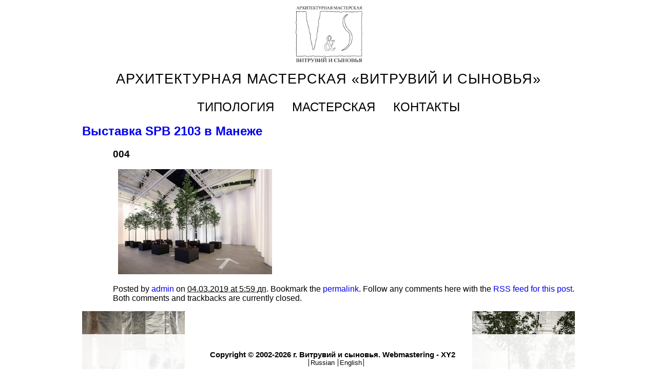

--- FILE ---
content_type: text/html; charset=UTF-8
request_url: http://vitruviosons.com/typo/art-projects/%D0%B2%D1%8B%D1%81%D1%82%D0%B0%D0%B2%D0%BA%D0%B0-spb-2103-%D0%B2-%D0%BC%D0%B0%D0%BD%D0%B5%D0%B6%D0%B5/attachment/004-9/
body_size: 4646
content:
<!DOCTYPE html PUBLIC "-//W3C//DTD XHTML 1.0 Transitional//EN" "http://www.w3.org/TR/xhtml1/DTD/xhtml1-transitional.dtd">
<html xmlns="http://www.w3.org/1999/xhtml" lang="ru-RU">
<head profile="http://gmpg.org/xfn/11">
	<title>004 &#8212; Архитектурная мастерская «Витрувий и cыновья»</title>
	<meta http-equiv="content-type" content="text/html; charset=UTF-8" />
	<link rel="stylesheet" type="text/css" href="http://vitruviosons.com/wp-content/themes/vsons/style.css" />
		<script type="text/javascript">
			window._wpemojiSettings = {"baseUrl":"http:\/\/s.w.org\/images\/core\/emoji\/72x72\/","ext":".png","source":{"concatemoji":"http:\/\/vitruviosons.com\/wp-includes\/js\/wp-emoji-release.min.js?ver=4.2.38"}};
			!function(e,n,t){var a;function o(e){var t=n.createElement("canvas"),a=t.getContext&&t.getContext("2d");return!(!a||!a.fillText)&&(a.textBaseline="top",a.font="600 32px Arial","flag"===e?(a.fillText(String.fromCharCode(55356,56812,55356,56807),0,0),3e3<t.toDataURL().length):(a.fillText(String.fromCharCode(55357,56835),0,0),0!==a.getImageData(16,16,1,1).data[0]))}function i(e){var t=n.createElement("script");t.src=e,t.type="text/javascript",n.getElementsByTagName("head")[0].appendChild(t)}t.supports={simple:o("simple"),flag:o("flag")},t.DOMReady=!1,t.readyCallback=function(){t.DOMReady=!0},t.supports.simple&&t.supports.flag||(a=function(){t.readyCallback()},n.addEventListener?(n.addEventListener("DOMContentLoaded",a,!1),e.addEventListener("load",a,!1)):(e.attachEvent("onload",a),n.attachEvent("onreadystatechange",function(){"complete"===n.readyState&&t.readyCallback()})),(a=t.source||{}).concatemoji?i(a.concatemoji):a.wpemoji&&a.twemoji&&(i(a.twemoji),i(a.wpemoji)))}(window,document,window._wpemojiSettings);
		</script>
		<style type="text/css">
img.wp-smiley,
img.emoji {
	display: inline !important;
	border: none !important;
	box-shadow: none !important;
	height: 1em !important;
	width: 1em !important;
	margin: 0 .07em !important;
	vertical-align: -0.1em !important;
	background: none !important;
	padding: 0 !important;
}
</style>
<script type='text/javascript' src='http://vitruviosons.com/wp-content/themes/vsons/js/isMobile.min.js?ver=4.2.38'></script>
<script type='text/javascript' src='http://vitruviosons.com/wp-includes/js/jquery/jquery.js?ver=1.11.2'></script>
<script type='text/javascript' src='http://vitruviosons.com/wp-includes/js/jquery/jquery-migrate.min.js?ver=1.2.1'></script>
<script type='text/javascript' src='http://vitruviosons.com/wp-content/themes/vsons/js/jquery.magnific-popup.min.js?ver=4.2.38'></script>
<script type='text/javascript' src='http://vitruviosons.com/wp-content/themes/vsons/js/scripts.js?ver=4.2.38'></script>
<link rel="EditURI" type="application/rsd+xml" title="RSD" href="http://vitruviosons.com/xmlrpc.php?rsd" />
<link rel="wlwmanifest" type="application/wlwmanifest+xml" href="http://vitruviosons.com/wp-includes/wlwmanifest.xml" /> 
<meta name="generator" content="WordPress 4.2.38" />
<link rel='canonical' href='http://vitruviosons.com/typo/art-projects/%d0%b2%d1%8b%d1%81%d1%82%d0%b0%d0%b2%d0%ba%d0%b0-spb-2103-%d0%b2-%d0%bc%d0%b0%d0%bd%d0%b5%d0%b6%d0%b5/attachment/004-9/' />
<link rel='shortlink' href='http://vitruviosons.com/?p=4497' />
<style type="text/css">
.qtranxs_flag_ru {background-image: url(http://vitruviosons.com/wp-content/plugins/qtranslate-x/flags/ru.png); background-repeat: no-repeat;}
.qtranxs_flag_en {background-image: url(http://vitruviosons.com/wp-content/plugins/qtranslate-x/flags/gb.png); background-repeat: no-repeat;}
</style>
<meta name="generator" content="qTranslate-X 3.3" />
<link hreflang="ru" href="http://vitruviosons.com/typo/art-projects/%D0%B2%D1%8B%D1%81%D1%82%D0%B0%D0%B2%D0%BA%D0%B0-spb-2103-%D0%B2-%D0%BC%D0%B0%D0%BD%D0%B5%D0%B6%D0%B5/attachment/004-9/?lang=ru" rel="alternate" />
<link hreflang="en" href="http://vitruviosons.com/typo/art-projects/%D0%B2%D1%8B%D1%81%D1%82%D0%B0%D0%B2%D0%BA%D0%B0-spb-2103-%D0%B2-%D0%BC%D0%B0%D0%BD%D0%B5%D0%B6%D0%B5/attachment/004-9/?lang=en" rel="alternate" />
<link hreflang="x-default" href="http://vitruviosons.com/typo/art-projects/%D0%B2%D1%8B%D1%81%D1%82%D0%B0%D0%B2%D0%BA%D0%B0-spb-2103-%D0%B2-%D0%BC%D0%B0%D0%BD%D0%B5%D0%B6%D0%B5/attachment/004-9/" rel="alternate" />
	<link rel="alternate" type="application/rss+xml" href="http://vitruviosons.com/feed/" title="Архитектурная мастерская «Витрувий и cыновья» latest posts" />
	<link rel="alternate" type="application/rss+xml" href="http://vitruviosons.com/comments/feed/" title="Архитектурная мастерская «Витрувий и cыновья» latest comments" />
	<link rel="pingback" href="http://vitruviosons.com/xmlrpc.php" />
	<link rel="shortcut icon" href="/pics/favicon.ico" type="image/x-icon">
	<link rel="icon" href="/pics/favicon.ico" type="image/x-icon">
</head>



<body class="wordpress y2026 m01 d25 h21 attachment single postid-4497 s-y2019 s-m03 s-d04 s-h09 attachmentid-4497 attachment-jpeg s-author-admin">

<div id="wrapper" class="hfeed">

	<div id="header">
		<div id="logo"><img src="/pics/logo.jpg" alt="VitruvioSons" /></div>
		<h1 id="blog-title"><span><a href="http://vitruviosons.com/" title="Архитектурная мастерская «Витрувий и cыновья»" rel="home">Архитектурная мастерская «Витрувий и cыновья»</a></span></h1>
		<!--<div id="blog-description">Архитектурная мастерская</div>-->
	</div><!--  #header -->

	<div id="access">
		
		<ul id="menu-%d0%b3%d0%bb%d0%b0%d0%b2%d0%bd%d0%be%d0%b5-%d0%bc%d0%b5%d0%bd%d1%8e" class="menu"><li id="menu-item-3329" class="menu-item menu-item-type-post_type menu-item-object-page menu-item-3329"><a href="http://vitruviosons.com/">Типология</a></li>
<li id="menu-item-382" class="menu-item menu-item-type-post_type menu-item-object-page menu-item-382"><a href="http://vitruviosons.com/about/">Мастерская</a></li>
<li id="menu-item-381" class="menu-item menu-item-type-post_type menu-item-object-page menu-item-381"><a href="http://vitruviosons.com/contacts/">КОНТАКТЫ</a></li>
</ul>	</div><!-- #access -->

	<div id="container">
		<div id="content">


			<h2 class="page-title"><a href="http://vitruviosons.com/typo/art-projects/%d0%b2%d1%8b%d1%81%d1%82%d0%b0%d0%b2%d0%ba%d0%b0-spb-2103-%d0%b2-%d0%bc%d0%b0%d0%bd%d0%b5%d0%b6%d0%b5/" title="Return to Выставка SPB 2103 в Манеже" rev="attachment">Выставка SPB 2103 в Манеже</a></h2>

			<div id="post-4497" class="<br />
<b>Warning</b>:  Missing argument 2 for LP_Toggle_wpautop::post_class() in <b>/home/u0136060/1.u0136060.z8.ru/docs/wp-content/plugins/toggle-wpautop/toggle-wpautop.php</b> on line <b>269</b><br />
<br />
<b>Warning</b>:  Missing argument 3 for LP_Toggle_wpautop::post_class() in <b>/home/u0136060/1.u0136060.z8.ru/docs/wp-content/plugins/toggle-wpautop/toggle-wpautop.php</b> on line <b>269</b><br />
hentry p1 attachment inherit author-admin untagged y2019 m03 d04 h09 wpautop">
				<h3 class="entry-title">004</h3>
				<div class="entry-content">
					<div class="entry-attachment"><a href="http://vitruviosons.com/wp-content/uploads/2019/03/0042.jpg" title="004" rel="attachment"><img width="300" height="205" src="http://vitruviosons.com/wp-content/uploads/2019/03/0042-300x205.jpg" class="attachment-medium" alt="004" /></a></div>
					<div class="entry-caption"></div>

				</div>

				<div class="entry-meta">
					Posted by <span class="author vcard"><a class="url fn n" href="http://vitruviosons.com/author/admin/" title="View all posts by admin">admin</a></span> on <abbr class="published" title="2019-03-04T05:59:35+0000">04.03.2019 at 5:59 дп</abbr>. Bookmark the <a href="http://vitruviosons.com/typo/art-projects/%d0%b2%d1%8b%d1%81%d1%82%d0%b0%d0%b2%d0%ba%d0%b0-spb-2103-%d0%b2-%d0%bc%d0%b0%d0%bd%d0%b5%d0%b6%d0%b5/attachment/004-9/" title="Permalink to 004" rel="bookmark">permalink</a>. Follow any comments here with the <a href="http://vitruviosons.com/typo/art-projects/%d0%b2%d1%8b%d1%81%d1%82%d0%b0%d0%b2%d0%ba%d0%b0-spb-2103-%d0%b2-%d0%bc%d0%b0%d0%bd%d0%b5%d0%b6%d0%b5/attachment/004-9/feed/" title="Comments RSS to 004" rel="alternate" type="application/rss+xml">RSS feed for this post</a>.
					Both comments and trackbacks are currently closed.
				</div>
			</div><!-- .post -->

			<div id="nav-images" class="navigation">
				<div class="nav-previous"><a href='http://vitruviosons.com/typo/art-projects/%d0%b2%d1%8b%d1%81%d1%82%d0%b0%d0%b2%d0%ba%d0%b0-spb-2103-%d0%b2-%d0%bc%d0%b0%d0%bd%d0%b5%d0%b6%d0%b5/attachment/003-9/'><img width="200" height="200" src="http://vitruviosons.com/wp-content/uploads/2019/03/0032-200x200.jpg" class="attachment-thumbnail" alt="003" /></a></div>
				<div class="nav-next"><a href='http://vitruviosons.com/typo/art-projects/%d0%b2%d1%8b%d1%81%d1%82%d0%b0%d0%b2%d0%ba%d0%b0-spb-2103-%d0%b2-%d0%bc%d0%b0%d0%bd%d0%b5%d0%b6%d0%b5/attachment/005-9/'><img width="200" height="200" src="http://vitruviosons.com/wp-content/uploads/2019/03/0052-200x200.jpg" class="attachment-thumbnail" alt="005" /></a></div>
			</div>

			<div id="comments">

			</div><!-- #comments -->

		</div><!-- #content -->
	</div><!-- #container -->

	<div id="primary" class="sidebar">
		<ul class="xoxo">
<!--
			<li id="pages">
				<h3>Pages</h3>
				<ul>
<li class="page_item page-item-4 page_item_has_children"><a href="http://vitruviosons.com/about-2/">ПРОЕКТЫ</a>
<ul class='children'>
	<li class="page_item page-item-197"><a href="http://vitruviosons.com/about-2/%d0%b2%d0%b8%d1%82%d1%80%d1%83%d0%b2%d0%b8%d0%b9-%d0%b8-%d1%81%d1%8b%d0%bd%d0%be%d0%b2%d1%8c%d1%8f/">Витрувий и сыновья</a></li>
</ul>
</li>
<li class="page_item page-item-5"><a href="http://vitruviosons.com/about/">Мастерская</a></li>
<li class="page_item page-item-9"><a href="http://vitruviosons.com/contacts/">КОНТАКТЫ</a></li>
<li class="page_item page-item-546"><a href="http://vitruviosons.com/%d1%81%d1%82%d1%80%d0%b0%d0%bd%d0%b8%d1%86%d0%b0-%d0%bf%d0%be%d0%b4%d0%b3%d1%80%d1%83%d0%b7%d0%ba%d0%b8/">Страница подгрузки</a></li>
<li class="page_item page-item-384"><a href="http://vitruviosons.com/%d0%bd%d0%be%d0%b2%d0%be%d1%81%d1%82%d0%b8/">Новости</a></li>
<li class="page_item page-item-3326"><a href="http://vitruviosons.com/">Типология</a></li>
				</ul>
			</li> -->

			<li id="categories">
		
				<ul>
<li class="page_item page-item-3326"><a href="http://vitruviosons.com/">Типология</a></li>
<li class="page_item page-item-384"><a href="http://vitruviosons.com/%d0%bd%d0%be%d0%b2%d0%be%d1%81%d1%82%d0%b8/">Новости</a></li>
<li class="page_item page-item-546"><a href="http://vitruviosons.com/%d1%81%d1%82%d1%80%d0%b0%d0%bd%d0%b8%d1%86%d0%b0-%d0%bf%d0%be%d0%b4%d0%b3%d1%80%d1%83%d0%b7%d0%ba%d0%b8/">Страница подгрузки</a></li>


<!---->
				</ul>
			</li>
<!--
			<li id="archives">
				<h3>Archives</h3>
				<ul>
	<li><a href='http://vitruviosons.com/2022/01/'>Январь 2022</a></li>
	<li><a href='http://vitruviosons.com/2021/04/'>Апрель 2021</a></li>
	<li><a href='http://vitruviosons.com/2019/09/'>Сентябрь 2019</a></li>
	<li><a href='http://vitruviosons.com/2019/03/'>Март 2019</a></li>
	<li><a href='http://vitruviosons.com/2018/01/'>Январь 2018</a></li>
	<li><a href='http://vitruviosons.com/2017/10/'>Октябрь 2017</a></li>
	<li><a href='http://vitruviosons.com/2017/06/'>Июнь 2017</a></li>
	<li><a href='http://vitruviosons.com/2016/12/'>Декабрь 2016</a></li>
	<li><a href='http://vitruviosons.com/2016/02/'>Февраль 2016</a></li>
	<li><a href='http://vitruviosons.com/2015/09/'>Сентябрь 2015</a></li>
	<li><a href='http://vitruviosons.com/2015/08/'>Август 2015</a></li>
	<li><a href='http://vitruviosons.com/2015/05/'>Май 2015</a></li>
	<li><a href='http://vitruviosons.com/2015/04/'>Апрель 2015</a></li>
	<li><a href='http://vitruviosons.com/2015/03/'>Март 2015</a></li>
	<li><a href='http://vitruviosons.com/2015/02/'>Февраль 2015</a></li>
	<li><a href='http://vitruviosons.com/2014/12/'>Декабрь 2014</a></li>
	<li><a href='http://vitruviosons.com/2014/10/'>Октябрь 2014</a></li>
	<li><a href='http://vitruviosons.com/2014/08/'>Август 2014</a></li>
	<li><a href='http://vitruviosons.com/2014/07/'>Июль 2014</a></li>
	<li><a href='http://vitruviosons.com/2014/06/'>Июнь 2014</a></li>
	<li><a href='http://vitruviosons.com/2014/04/'>Апрель 2014</a></li>
	<li><a href='http://vitruviosons.com/2014/03/'>Март 2014</a></li>
	<li><a href='http://vitruviosons.com/2014/02/'>Февраль 2014</a></li>
	<li><a href='http://vitruviosons.com/2013/11/'>Ноябрь 2013</a></li>

				</ul>
			</li> -->
		</ul>
	</div><!-- #primary .sidebar -->


	
</div><!-- #wrapper .hfeed -->
	<div id="footer">

        <script type="text/javascript">(function() {
  if (window.pluso)if (typeof window.pluso.start == "function") return;
  if (window.ifpluso==undefined) { window.ifpluso = 1;
    var d = document, s = d.createElement('script'), g = 'getElementsByTagName';
    s.type = 'text/javascript'; s.charset='UTF-8'; s.async = true;
    s.src = ('https:' == window.location.protocol ? 'https' : 'http')  + '://share.pluso.ru/pluso-like.js';
    var h=d[g]('body')[0];
    h.appendChild(s);
  }})();</script>
<div class="pluso" data-background="transparent" data-options="medium,square,line,horizontal,nocounter,theme=02" data-services="vkontakte,odnoklassniki,facebook,twitter,google,email,print" data-user="769434152"></div>
    
<div id="copyr">Copyright © 2002-2026 г. Витрувий и сыновья.  <a style="" href="mailto:as@xy2.info">Webmastering - XY2</a> </div>
<div id="lang_ch"> 
<ul class="qtranxs_language_chooser" id="qtranslate-chooser">
<li class="lang-ru active"><a href="http://vitruviosons.com/typo/art-projects/%D0%B2%D1%8B%D1%81%D1%82%D0%B0%D0%B2%D0%BA%D0%B0-spb-2103-%D0%B2-%D0%BC%D0%B0%D0%BD%D0%B5%D0%B6%D0%B5/attachment/004-9/?lang=ru" hreflang="ru" title="Russian" class="qtranxs_text qtranxs_text_ru"><span>Russian</span></a></li>
<li class="lang-en"><a href="http://vitruviosons.com/typo/art-projects/%D0%B2%D1%8B%D1%81%D1%82%D0%B0%D0%B2%D0%BA%D0%B0-spb-2103-%D0%B2-%D0%BC%D0%B0%D0%BD%D0%B5%D0%B6%D0%B5/attachment/004-9/?lang=en" hreflang="en" title="English" class="qtranxs_text qtranxs_text_en"><span>English</span></a></li>
</ul><div class="qtranxs_widget_end"></div>
 </div>	
<!--<span id="generator-link"><a href="http://wordpress.org/" title="WordPress" rel="generator">WordPress</a></span>
		<span class="meta-sep">|</span>
		<span id="theme-link"><a href="http://www.plaintxt.org/themes/sandbox/" title="Sandbox theme for WordPress" rel="designer">Sandbox</a></span>
-->	</div><!-- #footer -->


<!-- Yandex.Metrika counter -->
<script type="text/javascript">
(function (d, w, c) {
    (w[c] = w[c] || []).push(function() {
        try {
            w.yaCounter29666565 = new Ya.Metrika({id:29666565,
                    webvisor:true,
                    clickmap:true,
                    trackLinks:true,
                    accurateTrackBounce:true});
        } catch(e) { }
    });

    var n = d.getElementsByTagName("script")[0],
        s = d.createElement("script"),
        f = function () { n.parentNode.insertBefore(s, n); };
    s.type = "text/javascript";
    s.async = true;
    s.src = (d.location.protocol == "https:" ? "https:" : "http:") + "//mc.yandex.ru/metrika/watch.js";

    if (w.opera == "[object Opera]") {
        d.addEventListener("DOMContentLoaded", f, false);
    } else { f(); }
})(document, window, "yandex_metrika_callbacks");
</script>
<noscript><div><img src="//mc.yandex.ru/watch/29666565" style="position:absolute; left:-9999px;" alt="" /></div></noscript>
<!-- /Yandex.Metrika counter -->
</body>
</html>

--- FILE ---
content_type: text/css
request_url: http://vitruviosons.com/wp-content/themes/vsons/style.css
body_size: 5499
content:
/*
THEME NAME: Sandbox
THEME URI: http://www.plaintxt.org/themes/sandbox/
DESCRIPTION: VitruvioSons Theme
VERSION: 1.6.2
AUTHOR: <a href="xy2.info">Arseniy Soloviov</a>
AUTHOR URI:
TAGS: white, microformats, fixed-width, flexible-width, one-column, two-columns, three-columns, four-columns, left-sidebar, right-sidebar
*/
/* Two-column with sidebar on left from the /examples/ folder  */
/*Studio styles*/


#container_dop .entry-content {
    padding: 0 70px;
}
#sup_menu {
    height: 50px;
    width: 100%
}
.bla {
    width: 95px;
    background-color: #808080;
}
.mus {
    background: url("/pics/mus1.jpg") no-repeat scroll center center;
}
.mus:hover {
    background: url("/pics/mus.gif") no-repeat scroll center center;
}
.mit {
    background: url("/pics/mit1.jpg") no-repeat scroll center center;
}
.mit:hover {
    background: url("/pics/mit.gif") no-repeat scroll center center;
}
.mal {
    background: url("/pics/mal1.jpg") no-repeat scroll center center;
}
.mal:hover {
    background: url("/pics/mal.gif") no-repeat scroll center center;
}
.bik {
    background: url("/pics/bik1.jpg") no-repeat scroll center center;
}
.bik:hover {
    background: url("/pics/bik.gif") no-repeat scroll center center;
}
.pad {
    background: url("/pics/pad1.jpg") no-repeat scroll center center;
}
.pad:hover {
    background: url("/pics/pad.gif") no-repeat scroll center center;
}
.vin {
    background: url("/pics/vin1.jpg") no-repeat scroll center center;
}
.vin:hover {
    background: url("/pics/vin.gif") no-repeat scroll center center;
}
.kos {
    background: url("/pics/v_1.jpg") no-repeat scroll center center;
}
.kos:hover {
    background: url("/pics/v_1r.gif") no-repeat scroll center center;
}
.bar {
    background: url("/pics/v_2.jpg") no-repeat scroll center center;
}
.bar:hover {
    background: url("/pics/v_2r.gif") no-repeat scroll center center;
}
.ber {
    background: url("/pics/v_3.jpg") no-repeat scroll center center;
}
.ber:hover {
    background: url("/pics/v_3r.gif") no-repeat scroll center center;
}
.v_4 {
    background: url("/pics/v_4.jpg") no-repeat scroll center center;
}
.v_4:hover {
    background: url("/pics/v_4r.gif") no-repeat scroll center center;
}
.v_7 {
    background: url("/pics/v_7.jpg") no-repeat scroll center center;
}
.v_7:hover {
    background: url("/pics/v_7r.gif") no-repeat scroll center center;
}
.v_8 {
    background: url("/pics/v_8.jpg") no-repeat scroll center center;
}
.v_8:hover {
    background: url("/pics/v_8r.gif") no-repeat scroll center center;
}
.v_9 {
    background: url("/pics/v_9.jpg") no-repeat scroll center center;
}
.v_9:hover {
    background: url("/pics/v_9r.gif") no-repeat scroll center center;
}
/*----*/

* {
    font-family: arial, sans-serif;
}
#header #logo {
    width: 150px;
    margin: 0 auto;
}
#header #logo img {
    width: 150px;
}
#blog-title a {
    color: black;
    font-weight: normal;
}
h1#blog-title {
    font-size: 1.7em;
    margin-bottom: 10px;
    text-transform: uppercase;
    margin-top: 10px;
    letter-spacing: 1px;
}
html[lang="en-US"] h1#blog-title {
    font-size: 1.9em;
    margin-bottom: 10px;
    margin-top: 10px;
    letter-spacing: 0.12em;
}
body.main {
    background-color: black;
    margin: 0;
}
body {
    background: white;
}
a {
    text-decoration: none;
}
a:visited {} div.skip-link {
    position: absolute;
    right: 1em;
    top: 1em;
}
.category-page .categoryName {
    text-align: center;
    text-transform: uppercase;
    font-size: 0.75em;
}
div#menu {
    float: right;
    width: auto;
    background: white;
    height: 1.5em;
    padding: 3px;
    /*margin:1em 0;*/
}
#lang_ch {
    font-size: 13px;
    float: none;
    height: 20px;
    margin: 0 auto;
    width: 180px;
}

#lang_ch.main {
    margin: none;
    width: 100%;
    background: none;
}
#lang_ch.main ul {
    width: 100%;
    position: relative;
}
#lang_ch.main ul li {
    padding: 5px;
    background: white;
}
#lang_ch.main ul li:first-child {
    position: absolute;
    left: 0px;
}
#lang_ch.main ul li:last-child {
    position: absolute;
    left: 90%;
}
#access {
    width: 100%;
    height: 32px;
    text-align: center;
    margin: 20px 0;
}
#access ul {
    margin: 0;
    color: black;
    list-style: none;
    height: 32px;
    width: auto;
    display: inline-block;
    padding: 0;
}
html[lang="en-US"] #access ul li {
    margin-left: 30px;
}
html[lang="en-US"] #access ul li:first-child {
    margin-left: 0;
}
#access ul li {
    margin-left: 25px;
    padding: 5px;
    float: left;
}
#access ul li a {
    font-size: 1.5em;
    color: black;
    text-transform: uppercase;
}
html[lang="en-US"] #access ul li a {
    font-size: 1.7em;
}
#access ul li:hover {
    background: black;
}
#loader {
    margin: 50px auto 30px auto;
    width: 43px;
    height: 11px;
    background-image: url('pics/ajax-loader.gif')
}
#footer.main {
    position: absolute!important;
    bottom: 5%;
    background: none;
    width: 760px;
    left: 50%;
    margin-left: -380px;
}
#footer.main a {
    color: white;
    font-size: 1.7em;
    padding: 5px;
    text-transform: uppercase;
}
#footer.main .russianLang {
    float: left;
}
#footer.main .englishLang {
    float: right;
}
#footer.main .russianLang:hover, #footer.main .englishLang:hover {
    background: white;
    color: black;
}
#access ul li:hover a {
    color: white;
}
div#access ul.menu li.current-menu-item {
    background-color: black;
}
div#access ul.menu li.current-menu-item a {
    color: white;
}
#access ul li:first-child {
    margin: 0;
}
#wrapper {
    padding-bottom: 40px;
    width: 960px;
    margin: 0 auto;
}
#pub_list {
    float: left;
    max-height: 90%;
    max-width: 400px;
    overflow-y: scroll;
    position: fixed;
    top: 0;
}
#pub_list a:hover {
    text-decoration: underline;
}
#lang_ch ul li {
    list-style: none;
    float: left;
    border-left: 1px solid black;
    border-right: 1px solid black;
    margin-left: 3px;
    padding: 0 3px;
}
#lang_ch ul li:first-child {
    border-right: 0px;
}
#lang_ch ul li a:hover {
    color: white;
    border-color: white;
}
#lang_ch ul li:hover {
    background-color: black;
}
div#menu ul, div#menu ul ul {
    line-height: 1;
    list-style: none;
    margin: 0 0 0 10px;
    padding: 0;
}
div#menu ul li a {
    color: black;
    display: block;
    /*font-family: arial,sans-serif;
    */
    
    font-size: 120%;
    font-weight: bold;
    margin-right: 0.1em;
    text-decoration: none;
    padding-right: 3px;
}
div#menu ul li {
    border-right: 3px solid black;
}
div#menu ul li:last-child {
    border-style: none;
}
#projectsList .categoryPosts .categoryName {
    text-align: center;
    font-size: 2.8em;
    margin: 15px 0;
}
.projectGallery .thumbnails {
    list-style-type: none;
    margin: 0 auto;
    padding: 0;
    text-align: center;
    width: 820px;
}
.projectGallery {
    width: 100%;
    clear: both;
    margin-bottom: 20px;
}
.projectGallery #galleryScreen {
    background-size: cover;
    width: 100%;
    min-height: 200px;
    max-height: 1200px;
    overflow: hidden;
    text-align: center;
    margin-bottom: 15px;
    position: relative;
}
.projectGallery #galleryScreen img {
    display: inline-block;
    position: absolute;
    left: 0;
    top: 0;
    /*   width: 820px; */
}
.projectGallery #galleryScreen .prev-image, .projectGallery #galleryScreen .next-image {
    font-size: 2em;
    width: auto;
    vertical-align: middle;
    height: 50px;
    position: absolute;
    z-index: 500;
    top: 0px;
    opacity: 0.7;
    cursor: pointer;
    color: #333;
    text-shadow: 0px 0px 4px white;
}
.projectGallery #galleryScreen .prev-image:hover, .projectGallery #galleryScreen .next-image:hover {
    opacity: 0.9;
    color: #222;
    background-color: rgba(1, 1, 1, 0.4);
}
.projectGallery #galleryScreen .next-image {
    right: 0px;
}
.projectGallery #galleryScreen .prev-image {
    left: 0px;
}
.projectGallery .thumbnails li {
    display: inline-block;
    margin: 10px;
    width: 148px;
    height: 148px;
}
.projectGallery .thumbnails li a {
    display: inline-block;
}
.projectGallery .thumbnails li a.active {
    box-shadow: 2px 3px 2px black;
}
.projectGallery .thumbnails li img {
    width: 148px;
    height: 148px;
}
.projectGallery .thumbnails li:first-child {
    margin-left: 0;
}
.projectGallery .thumbnails li:nth-child(5n) {
    margin-right: 0;
}
.projectGallery .thumbnails li:nth-child(5n+1) {
    margin-left: 0;
}
.pluso {
  z-index: 1;
  display: block !important;
  padding: 0;
  -webkit-border-radius: 22px;
  -moz-border-radius: 22px;
  border-radius: 22px;
  background: transparent;
  text-align: left;
  font-size: 0;
  line-height: 0;
  margin: 0 auto;
  width: 235px;
  overflow: hidden;
  overflow-x: hidden;
  overflow-y: hidden;
  height: 36px;
  zoom: 0.85;
}

#footer.main .pluso{
    display: inline-block;
    float: left;
    position: absolute;
    left: 50%;
    zoom: 1;
    margin-left: -117px;
}
#footer.main .pluso a{
    padding: 0px;
}
.postItem {
    margin-bottom: 20px;
}
.postItem .postItemName {
    display: block;
    color: black;
    font-size: 1.3em;
    text-align: center;
    margin-bottom: 15px;
    width: 840px;
    padding-left: 60px;
    text-transform: uppercase;
}
.postItem .postThumbnails {
    text-align: center;
}
.desktop .postItem .postThumbnails img {
    display: inline-block;
    margin: 0 15px;
    width: 182px;
    -webkit-filter: grayscale(0.7);
    -o-filter: grayscale(0.7);
    filter: grayscale(0.7);
    transition: all 0.2s;
}
.desktop .postItem:hover .postThumbnails img{
    -webkit-filter: none;
    -o-filter: none;
    filter: none;
}
.postItem.inner-post .postThumbnails img {} .postItem.inner-post .postThumbnails a {
    display: inline-block;
}
.postItem.inner-post .postThumbnails a:first-child img {
    margin-left: 0px;
}
.postItem.inner-post .postThumbnails a:last-child img {
    margin-right: 0px;
}
div#menu ul a:hover {
    background-color: black;
    color: white;
    border-color: white;
}
div#menu ul ul ul a {
    font-style: italic;
}
div#menu ul li ul {
    left: -999em;
    position: absolute;
}
div#menu ul li:hover ul {
    left: auto;
}
#content .entry-content {
   padding: 0 70px 20px 70px;
}
.entry-title, .entry-meta {
    margin-left: 60px;
    clear: both;
}
h2.entry-title {
    font-size: 14.5pt;
    font-weight: 600;
    padding: 0 20px;
    text-align: center;
    word-break: keep-all;
    margin: 0;
    text-transform: uppercase;
    margin-bottom: 10px;
}
div#container, div#primary {
    color: black;
    /*padding-top:1em;
    */
}
div#container_dop, div#primary {
      padding-bottom: 30px;
    /*
background-color:black;
color:white;
*/
}
div#secondary {
    text-size: 90% !imortant;
}
form#commentform .form-label {
    margin: 1em 0 0;
}
form#commentform span.required {
    background: #fff;
    color: #c30;
}
form#commentform, form#commentform p {
    padding: 0;
}
input#author, input#email, input#url, textarea#comment {
    padding: 0.2em;
}
div.comments ol li {
    margin: 0 0 3.5em;
}
textarea#comment {
    height: 13em;
    margin: 0 0 0.5em;
    overflow: auto;
    width: 66%;
}
.alignright, img.alignright {
    float: right;
    margin: 1em 0 0 1em;
}
.alignleft, img.alignleft {
    float: left;
    margin: 1em 1em 0 0;
}
.aligncenter, img.aligncenter {
    display: block;
    margin: 1em auto;
    text-align: center;
}
div.gallery {
    clear: both;
    height: 180px;
    margin: 1em 0;
    width: 100%;
}
p.wp-caption-text {
    font-style: italic;
}
div.gallery dl {
    margin: 1em auto;
    overflow: hidden;
    text-align: center;
}
div.gallery dl.gallery-columns-1 {
    width: 100%;
}
div.gallery dl.gallery-columns-2 {
    width: 49%;
}
div.gallery dl.gallery-columns-3 {
    width: 33%;
}
div.gallery dl.gallery-columns-4 {
    width: 24%;
}
div.gallery dl.gallery-columns-5 {
    width: 19%;
}
div#nav-above {
    margin-bottom: 1em;
}
div#nav-below {
    margin-top: 1em;
}
div#nav-images {
    height: 150px;
    margin: 1em 0;
}
div.navigation {
    height: 1.25em;
}
div.navigation div.nav-next {
    float: right;
    text-align: right;
}
div.sidebar h3 {
    font-size: 1.2em;
}
div.sidebar input#s {
    width: 7em;
}
div.sidebar li {
    list-style: none;
    margin: 0 0 2em;
}
div.sidebar li form {
    margin: 0.2em 0 0;
    padding: 0;
}
div.sidebar ul ul {
    margin: 0 0 0 1em;
}
div.sidebar ul ul li {
    font-size: 150%;
    list-style: none;
    margin: 0;
}
div#secondary.sidebar ul li li {
    font-size: 90% !important;
}
div.sidebar ul ul ul {
    margin: 0 0 0 0.5em;
}
div.sidebar ul ul ul li {
    border-bottom: 2px solid;
    font-size: 0.62em;
    list-style: none outside none;
    margin-bottom: 10px;
}
div.sidebar ul ul ul li a {
    cursor: pointer;
    display: inline-block;
    font-family: "Open Sans Condensed";
    font-size: 1.2em;
    padding-bottom: 0;
    padding-right: 5px;
    text-indent: 15px;
}
div.sidebar ul ul ul li a:hover {
    text-decoration: underline;
}
div.sidebar ul ul li a {
    cursor: default;
}
div#menu ul li, div.gallery dl, div.navigation div.nav-previous {
    float: left;
}
div#menu ul li:hover {
    background-color: black;
}
div#header {
    text-align: center;
    background-color: black color: white;
}
#footer {
    position: fixed;
    margin-top: 20px;
    clear: both;
    max-height: 10%;
    bottom: 0px;
    text-align: center;
    background-color: rgba(255, 255, 255, 0.9);
    color: black;
    width: 100%;
}
#footer a {
    color: black;
}
#copyr {
    font-size: 15px;
    font-weight: bold;
    float: none;
}
#qtranslate-chooser {
    margin: 0px;
}
input#author, input#email, input#url, div.navigation div {
    width: 50%;
}
div.gallery *, div.sidebar div, div.sidebar h3, div.sidebar ul {
    margin: 0;
    padding: 0;
}
.sidebar {
    border-right: 3px solid white;
    width: 345px;
    overflow-y: scroll;
}
div#content_dop p {
    margin: 0px;
}
.category-complex-main .entry-content .projectGallery {
    float: none;
}
.category-complex-main h2.entry-title {
    font-size: 1.45em;
    text-transform: uppercase;
    margin: 30px 0;
}
.category-complex-main .entry-content h2 {
    margin-top: 25px;
    text-transform: uppercase;
    font-weight: normal;
}
.category-complex-main .inner-post .postItemName {
    padding-left: 0px;
}

#footer.main .englishLang.little-text {
    font-size: 1em;
    padding-top: 10px;
    padding-bottom: 10px;
    z-index: 200;
    position: absolute;
    right: 0;
}
#galleryScreen .gallery-image-loader {
    display: none;
    opacity: 0.9;
    height: 11px;
    width: 45px;
    position: absolute;
    top: 50%;
    margin-left: -22px;
    left: 50%;
    margin-top: -6px;
    background: url('pics/ajax-loader.gif');
    background-repeat: no-repeat;
}


.typology-wrapper {

    text-align: center;
}
.typology-item {
    display: inline-block;
    width: 250px;
    height: 160px;
    margin: 5px 0 5px 30px;
    overflow: hidden;
    position: relative;
}
.typology-item a {
    width: 250px;
    height: 100%;
    background-position: center;
    background-size: cover;
    position: relative;
    display: inline-block;
    text-decoration: none;
}
.typology-item p {
    bottom: 0;
    background: white;
    background: rgba(255, 255, 255, 0.6);
    text-transform: uppercase;
    color: black;
    position: absolute;
    width: 100%;
    padding: 5px;
    margin: 0px;
}


.desktop .typology-item a{
    -webkit-filter: grayscale(0.6);
    -o-filter: grayscale(0.6);
    filter: grayscale(0.6);
    -webkit-transition: all .2s;
    -moz-transition: all .2s;
    -ms-transition: all .2s;
    -o-transition: all .2s;
    transition: all .2s;
}

.desktop .typology-item a:hover{
    -webkit-filter: none;
    -o-filter: none;
    filter: none;
}
.typology-item.accom a {
    background-image: url(img/accom.jpg);
}
.typology-item.office a {
    background-image: url(img/office.jpg);
}
.typology-item.planning a {
    background-image: url(img/planning.jpg);
}
.typology-item.rec a {
    background-image: url(img/rec.jpg);
}
.typology-item.parks a {
    background-image: url(img/parks.jpg);
}
.typology-item.inter a {
    background-image: url(img/inter.jpg);
}
.typology-item.cult a {
    background-image: url(img/cult.jpg);
}
.typology-item.art a {
    background-image: url(img/art.jpg);
}
.typology-item img {
    max-width: 100%;
    max-height: 100%;
}
.typology-item:first-child, .typology-item:nth-child(3n+1) {
    margin-left: 0px;
}



@media (min-height: 800px) {
    .typology-item {
        height: 220px;
        margin: 15px 0 15px 30px;
    }
    .typology-item img{
        margin-top: 20px;
    }


}

@media (max-height: 800px) {
 .main-image{
    width:600px!important;
}

#footer.main{
  width: 560px;
  margin-left: -280px;
  bottom: 10px;
}

#footer.main a {
    font-size: 1.3em;
}
#footer.main .pluso {
  zoom: 0.85;
}
}



@media (max-height: 550px) {
    .main .main-image {
      width: 550px!important;
  }
  #footer.main {
    position: relative!important;
    width: 530px;
    margin-left: -265px;
    bottom: 10px;
}
}

/*Magnigic Popup*/
.mfp-bg{top:0;left:0;width:100%;height:100%;z-index:1042;overflow:hidden;position:fixed;background:#0b0b0b;opacity:0.8;filter:alpha(opacity=80);}
.mfp-wrap{top:0;left:0;width:100%;height:100%;z-index:1043;position:fixed;outline:none !important;-webkit-backface-visibility:hidden;}
.mfp-container{text-align:center;position:absolute;width:100%;height:100%;left:0;top:0;padding:0 8px;-webkit-box-sizing:border-box;-moz-box-sizing:border-box;box-sizing:border-box;}
.mfp-container:before{content:'';display:inline-block;height:100%;vertical-align:middle;}
.mfp-align-top .mfp-container:before{display:none;}
.mfp-content{position:relative;display:inline-block;vertical-align:middle;margin:0 auto;text-align:left;z-index:1045;}
.mfp-inline-holder .mfp-content, .mfp-ajax-holder .mfp-content{width:100%;cursor:auto;}
.mfp-ajax-cur{cursor:progress;}
.mfp-zoom-out-cur, .mfp-zoom-out-cur .mfp-image-holder .mfp-close{cursor:-moz-zoom-out;cursor:-webkit-zoom-out;cursor:zoom-out;}
.mfp-zoom{cursor:pointer;cursor:-webkit-zoom-in;cursor:-moz-zoom-in;cursor:zoom-in;}
.mfp-auto-cursor .mfp-content{cursor:auto;}
.mfp-close, .mfp-arrow, .mfp-preloader, .mfp-counter{-webkit-user-select:none;-moz-user-select:none;user-select:none;}
.mfp-loading.mfp-figure{display:none;}
.mfp-hide{display:none !important;}
.mfp-preloader{color:#CCC;position:absolute;top:50%;width:auto;text-align:center;margin-top:-0.8em;left:8px;right:8px;z-index:1044;}
.mfp-preloader a{color:#CCC;}
.mfp-preloader a:hover{color:#FFF;}
.mfp-s-ready .mfp-preloader{display:none;}
.mfp-s-error .mfp-content{display:none;}
button.mfp-close, button.mfp-arrow{overflow:visible;cursor:pointer;background:transparent;border:0;-webkit-appearance:none;display:block;outline:none;padding:0;z-index:1046;-webkit-box-shadow:none;box-shadow:none;}
button::-moz-focus-inner{padding:0;border:0;}
.mfp-close{width:44px;height:44px;line-height:44px;position:absolute;right:0;top:0;text-decoration:none;text-align:center;opacity:0.65;filter:alpha(opacity=65);padding:0 0 18px 10px;color:#FFF;font-style:normal;font-size:28px;font-family:Arial, Baskerville, monospace;}
.mfp-close:hover, .mfp-close:focus{opacity:1;filter:alpha(opacity=100);}
.mfp-close:active{top:1px;}
.mfp-close-btn-in .mfp-close{color:#333;}
.mfp-image-holder .mfp-close, .mfp-iframe-holder .mfp-close{color:#FFF;right:-6px;text-align:right;padding-right:6px;width:100%;}
.mfp-counter{position:absolute;top:0;right:0;color:#CCC;font-size:12px;line-height:18px;white-space:nowrap;}
.mfp-arrow{position:absolute;opacity:0.65;filter:alpha(opacity=65);margin:0;top:50%;margin-top:-55px;padding:0;width:90px;height:110px;-webkit-tap-highlight-color:rgba(0, 0, 0, 0);}
.mfp-arrow:active{margin-top:-54px;}
.mfp-arrow:hover, .mfp-arrow:focus{opacity:1;filter:alpha(opacity=100);}
.mfp-arrow:before, .mfp-arrow:after, .mfp-arrow .mfp-b, .mfp-arrow .mfp-a{content:'';display:block;width:0;height:0;position:absolute;left:0;top:0;margin-top:35px;margin-left:35px;border:medium inset transparent;}
.mfp-arrow:after, .mfp-arrow .mfp-a{border-top-width:13px;border-bottom-width:13px;top:8px;}
.mfp-arrow:before, .mfp-arrow .mfp-b{border-top-width:21px;border-bottom-width:21px;opacity:0.7;}
.mfp-arrow-left{left:0;}
.mfp-arrow-left:after, .mfp-arrow-left .mfp-a{border-right:17px solid #FFF;margin-left:31px;}
.mfp-arrow-left:before, .mfp-arrow-left .mfp-b{margin-left:25px;border-right:27px solid #3F3F3F;}
.mfp-arrow-right{right:0;}
.mfp-arrow-right:after, .mfp-arrow-right .mfp-a{border-left:17px solid #FFF;margin-left:39px;}
.mfp-arrow-right:before, .mfp-arrow-right .mfp-b{border-left:27px solid #3F3F3F;}
.mfp-iframe-holder{padding-top:40px;padding-bottom:40px;}
.mfp-iframe-holder .mfp-content{line-height:0;width:100%;max-width:900px;}
.mfp-iframe-holder .mfp-close{top:-40px;}
.mfp-iframe-scaler{width:100%;height:0;overflow:hidden;padding-top:56.25%;}
.mfp-iframe-scaler iframe{position:absolute;display:block;top:0;left:0;width:100%;height:100%;box-shadow:0 0 8px rgba(0, 0, 0, 0.6);background:#000;}
img.mfp-img{width:auto;max-width:100%;height:auto;display:block;line-height:0;-webkit-box-sizing:border-box;-moz-box-sizing:border-box;box-sizing:border-box;padding:40px 0 40px;margin:0 auto;}
.mfp-figure{line-height:0;}
.mfp-figure:after{content:'';position:absolute;left:0;top:40px;bottom:40px;display:block;right:0;width:auto;height:auto;z-index:-1;box-shadow:0 0 8px rgba(0, 0, 0, 0.6);background:#444;}
.mfp-figure small{color:#BDBDBD;display:block;font-size:12px;line-height:14px;}
.mfp-figure figure{margin:0;}
.mfp-bottom-bar{margin-top:-36px;position:absolute;top:100%;left:0;width:100%;cursor:auto;}
.mfp-title{text-align:left;line-height:18px;color:#F3F3F3;word-wrap:break-word;padding-right:36px;}
.mfp-image-holder .mfp-content{max-width:100%;}
.mfp-gallery .mfp-image-holder .mfp-figure{cursor:pointer;}
@media screen and (max-width:800px) and (orientation:landscape), screen and (max-height:300px){.mfp-img-mobile .mfp-image-holder{padding-left:0;padding-right:0;}
.mfp-img-mobile img.mfp-img{padding:0;}
.mfp-img-mobile .mfp-figure:after{top:0;bottom:0;}
.mfp-img-mobile .mfp-figure small{display:inline;margin-left:5px;}
.mfp-img-mobile .mfp-bottom-bar{background:rgba(0, 0, 0, 0.6);bottom:0;margin:0;top:auto;padding:3px 5px;position:fixed;-webkit-box-sizing:border-box;-moz-box-sizing:border-box;box-sizing:border-box;}
.mfp-img-mobile .mfp-bottom-bar:empty{padding:0;}
.mfp-img-mobile .mfp-counter{right:5px;top:3px;}
.mfp-img-mobile .mfp-close{top:0;right:0;width:35px;height:35px;line-height:35px;background:rgba(0, 0, 0, 0.6);position:fixed;text-align:center;padding:0;}
}
@media all and (max-width:900px){.mfp-arrow{-webkit-transform:scale(0.75);transform:scale(0.75);}
.mfp-arrow-left{-webkit-transform-origin:0;transform-origin:0;}
.mfp-arrow-right{-webkit-transform-origin:100%;transform-origin:100%;}
.mfp-container{padding-left:6px;padding-right:6px;}
}
.mfp-ie7 .mfp-img{padding:0;}
.mfp-ie7 .mfp-bottom-bar{width:600px;left:50%;margin-left:-300px;margin-top:5px;padding-bottom:5px;}
.mfp-ie7 .mfp-container{padding:0;}
.mfp-ie7 .mfp-content{padding-top:44px;}
.mfp-ie7 .mfp-close{top:0;right:0;padding-top:0;}
/*Magnigic Popup*/


/*Fullscreen link*/
#galleryScreen a.fullscreen{
    position: absolute;
    left: 30px;
    top: 10px;
    font-size: 40px;
    color:#333;
    opacity: .75
}

#galleryScreen a.fullscreen:hover{
    opacity: 1;
        color:#ff3333;

}

#galleryScreen a.fullscreen:focus{
    outline: none;
    color:#ff3333;
}

.book-link{
	display: inline-block;
	opacity: .9;
	transition: .25s;
}

.book-link:hover, .book-link:active, .book-link:focus{
	opacity:1;
	transform: scale(1.05);
}


--- FILE ---
content_type: application/javascript
request_url: http://vitruviosons.com/wp-content/themes/vsons/js/scripts.js?ver=4.2.38
body_size: 1434
content:
function showLoader(top) {
    //var $loader = jQuery('<div/>',{class:'gallery-image-loader',style:'top:'+top'px;'});
}




function load_image() {

    var $ = jQuery;
    $('#galleryScreen .gallery-image-loader').hide();

    if (!this.complete || typeof this.naturalWidth == "undefined" || this.naturalWidth == 0) {
        console.log('broken image!');
    } else {

        var imgNaturH = $(this).get(0).naturalHeight;
        var imgNaturW = $(this).get(0).naturalWidth;
        var winHeight = window.innerHeight;
        var galWidth = 820;

        if (imgNaturW > galWidth) {

            var scaleVal = $('.projectGallery #galleryScreen img').width() / galWidth;
            scaleVal = scaleVal.toPrecision(2);
            var galheight = $('.projectGallery #galleryScreen img').height() / scaleVal;
            var galheight = Math.floor(galheight);

            var lheight = galheight + 'px';


            if (galheight > winHeight) {
                galheight = winHeight - 40;
                lheight = galheight + 'px';
                $('#galleryScreen img').css({
                    width: 'auto',
                    height: galheight,
                    position: 'relative'
                });

                $('#galleryScreen .next-image').css({
                    height: galheight,
                    lineHeight: lheight
                });

                $('#galleryScreen .prev-image').css({
                    height: galheight,
                    lineHeight: lheight
                });

                $('.projectGallery #galleryScreen').animate({
                    height: galheight
                }, 300).clearQueue();

            } else {
                $('#galleryScreen img').css({
                    position: 'absolute',
                    height: 'auto',
                    width: galWidth
                })
                $('#galleryScreen .next-image').css({
                    height: galheight,
                    lineHeight: lheight
                });

                $('#galleryScreen .prev-image').css({
                    height: galheight,
                    lineHeight: lheight
                });

                $('.projectGallery #galleryScreen').animate({
                    height: galheight
                }, 300).clearQueue();
            }

        } else {
            var galheight = $('#galleryScreen img').height()
            var lheight = galheight + 'px';

            $('#galleryScreen img').css({
                width: 'auto',
                height: 'auto'
            });
            $('#galleryScreen').css('height', 'auto');

            $('#galleryScreen .next-image').css({
                height: galheight,
                lineHeight: lheight,
                top: 0

            });

            $('#galleryScreen .prev-image').css({
                height: galheight,
                lineHeight: lheight,
                top: 0
            });

            $('#galleryScreen img').css({
                position: 'relative'
            });

        }
    }

}

jQuery(document).ready(function($) {

   /*isMobile*/
    if (isMobile.any){
        $('body').addClass('mobile');
    }
    else {
        $('body').addClass('desktop');   
    }


    /*Block language switch*/

    $('.projectGallery #galleryScreen img').on('load', load_image).each(function() {
        if (this.complete) $(this).load();
    });

    $('#footer .qtrans_language_chooser li a').on('click', function(event) {
        event.preventDefault();
        /* Act on the event */
    });

    /*Show alert text*/
    $('#footer.main a.englishLang').on('mouseenter', function(event) {
        event.preventDefault();
        $(this).toggleClass('little-text');
        $(this).text('The English version of this site is under construction.');

    }).on('mouseleave', function(event) {
        event.preventDefault();
        $(this).toggleClass('little-text');
        $(this).text('English');
    });

    /*About-studio dummy functional*/

    $('.studio-main .show-studio-info').on('click', function(event) {
        event.preventDefault();
        $('.studio-main').hide();
        $('.studio-info').show();
    });

    var links = jQuery('.thumbnails a');
    var linksArray = links.toArray();

    $('.thumbnails a').first().addClass('active');

    jQuery.inArray(jQuery('.thumbnails a.active')[0], linksArray);

    $('#galleryScreen').on('click', '.prev-image', function(event) {
        event.preventDefault();
        var prevImg = jQuery.inArray(jQuery('.thumbnails a.active')[0], linksArray);
        if (prevImg == 0) {
            prevImg = linksArray.length - 1;
        } else {
            prevImg--;
        }
        $('.thumbnails a.active').removeClass('active');
        $(linksArray[prevImg]).addClass('active');
        jQuery('.thumbnails a.active').click();
    });
 
     $('#galleryScreen a.fullscreen').magnificPopup({
         type: 'image'
    });
    $('#galleryScreen').on('click', '.next-image', function(event) {
        event.preventDefault();
        var nextImg = jQuery.inArray(jQuery('.thumbnails a.active')[0], linksArray);
        if (nextImg == linksArray.length - 1) {
            nextImg = 0;
        } else {
            nextImg++;
        }
        $('.thumbnails a.active').removeClass('active');
        $(linksArray[nextImg]).addClass('active');
        jQuery('.thumbnails a.active').click();
    });



    $('.projectGallery ').on('click', '.thumbnails li a', function(event) {
        event.preventDefault();
        if (event.handled !== true) {
            $('.thumbnails a.active').removeClass('active');
            $(this).addClass('active');
            $('#galleryScreen .gallery-image-loader').show();
            $('.projectGallery #galleryScreen img').attr('src', $(this).attr('data-screen'));
            $('.projectGallery #galleryScreen a').attr('href', $(this).attr('data-screen'));


            if ($(window).scrollTop() > $('.projectGallery #galleryScreen').offset().top) {
                $(window).scrollTop($('.projectGallery #galleryScreen').offset().top)
            }
            event.handled = true;

        }
    });

});
